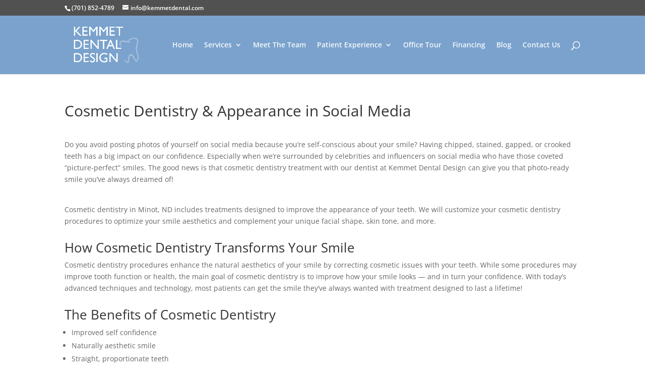

--- FILE ---
content_type: text/html; charset=UTF-8
request_url: https://kemmetdental.com/cosmetic-dentistry-appearance-in-social-media/
body_size: 6615
content:
<!DOCTYPE html><html dir="ltr" lang="en-US" prefix="og: https://ogp.me/ns#"><head><meta charset="UTF-8" /><meta http-equiv="X-UA-Compatible" content="IE=edge"><link rel="pingback" href="https://kemmetdental.com/xmlrpc.php" /><title>Cosmetic Dentistry &amp; Appearance in Social Media - Purpose-Driven Dentist in Minot | Kemmet Dental</title><link rel="preconnect" href="https://fonts.gstatic.com" crossorigin /><meta name="description" content="Do you avoid posting photos of yourself on social media because you’re self-conscious about your smile? Having chipped, stained, gapped, or crooked teeth has a big impact on our confidence. Especially when we’re surrounded by celebrities and influencers on social media who have those coveted “picture-perfect” smiles. The good news is that cosmetic dentistry treatment" /><meta name="robots" content="max-image-preview:large" /><meta name="author" content="admin"/><link rel="canonical" href="https://kemmetdental.com/cosmetic-dentistry-appearance-in-social-media/" /><meta name="generator" content="All in One SEO (AIOSEO) 4.9.3" /><meta property="og:locale" content="en_US" /><meta property="og:site_name" content="Purpose-Driven Dentist in Minot | Kemmet Dental -" /><meta property="og:type" content="article" /><meta property="og:title" content="Cosmetic Dentistry &amp; Appearance in Social Media - Purpose-Driven Dentist in Minot | Kemmet Dental" /><meta property="og:description" content="Do you avoid posting photos of yourself on social media because you’re self-conscious about your smile? Having chipped, stained, gapped, or crooked teeth has a big impact on our confidence. Especially when we’re surrounded by celebrities and influencers on social media who have those coveted “picture-perfect” smiles. The good news is that cosmetic dentistry treatment" /><meta property="og:url" content="https://kemmetdental.com/cosmetic-dentistry-appearance-in-social-media/" /><meta property="article:published_time" content="2023-10-04T15:40:11+00:00" /><meta property="article:modified_time" content="2024-01-27T00:52:50+00:00" /><meta name="twitter:card" content="summary_large_image" /><meta name="twitter:title" content="Cosmetic Dentistry &amp; Appearance in Social Media - Purpose-Driven Dentist in Minot | Kemmet Dental" /><meta name="twitter:description" content="Do you avoid posting photos of yourself on social media because you’re self-conscious about your smile? Having chipped, stained, gapped, or crooked teeth has a big impact on our confidence. Especially when we’re surrounded by celebrities and influencers on social media who have those coveted “picture-perfect” smiles. The good news is that cosmetic dentistry treatment" /> <script type="application/ld+json" class="aioseo-schema">{"@context":"https:\/\/schema.org","@graph":[{"@type":"BlogPosting","@id":"https:\/\/kemmetdental.com\/cosmetic-dentistry-appearance-in-social-media\/#blogposting","name":"Cosmetic Dentistry & Appearance in Social Media - Purpose-Driven Dentist in Minot | Kemmet Dental","headline":"Cosmetic Dentistry &#038; Appearance in Social Media","author":{"@id":"https:\/\/kemmetdental.com\/author\/norsedakota\/#author"},"publisher":{"@id":"https:\/\/kemmetdental.com\/#organization"},"image":{"@type":"ImageObject","url":"https:\/\/kemmetdental.com\/wp-content\/uploads\/2023\/09\/200-1920w.webp","@id":"https:\/\/kemmetdental.com\/#articleImage","width":200,"height":200,"caption":"dentist in minot, kemmet dental, dentist near me"},"datePublished":"2023-10-04T15:40:11+00:00","dateModified":"2024-01-27T00:52:50+00:00","inLanguage":"en-US","mainEntityOfPage":{"@id":"https:\/\/kemmetdental.com\/cosmetic-dentistry-appearance-in-social-media\/#webpage"},"isPartOf":{"@id":"https:\/\/kemmetdental.com\/cosmetic-dentistry-appearance-in-social-media\/#webpage"}},{"@type":"BreadcrumbList","@id":"https:\/\/kemmetdental.com\/cosmetic-dentistry-appearance-in-social-media\/#breadcrumblist","itemListElement":[{"@type":"ListItem","@id":"https:\/\/kemmetdental.com#listItem","position":1,"name":"Home","item":"https:\/\/kemmetdental.com","nextItem":{"@type":"ListItem","@id":"https:\/\/kemmetdental.com\/cosmetic-dentistry-appearance-in-social-media\/#listItem","name":"Cosmetic Dentistry &#038; Appearance in Social Media"}},{"@type":"ListItem","@id":"https:\/\/kemmetdental.com\/cosmetic-dentistry-appearance-in-social-media\/#listItem","position":2,"name":"Cosmetic Dentistry &#038; Appearance in Social Media","previousItem":{"@type":"ListItem","@id":"https:\/\/kemmetdental.com#listItem","name":"Home"}}]},{"@type":"Organization","@id":"https:\/\/kemmetdental.com\/#organization","name":"Kemmet Dental Design","url":"https:\/\/kemmetdental.com\/","telephone":"+17018524789","logo":{"@type":"ImageObject","url":"https:\/\/kemmetdental.com\/wp-content\/uploads\/2023\/09\/200-1920w.webp","@id":"https:\/\/kemmetdental.com\/cosmetic-dentistry-appearance-in-social-media\/#organizationLogo","width":200,"height":200,"caption":"dentist in minot, kemmet dental, dentist near me"},"image":{"@id":"https:\/\/kemmetdental.com\/cosmetic-dentistry-appearance-in-social-media\/#organizationLogo"}},{"@type":"Person","@id":"https:\/\/kemmetdental.com\/author\/norsedakota\/#author","url":"https:\/\/kemmetdental.com\/author\/norsedakota\/","name":"admin","image":{"@type":"ImageObject","@id":"https:\/\/kemmetdental.com\/cosmetic-dentistry-appearance-in-social-media\/#authorImage","url":"https:\/\/secure.gravatar.com\/avatar\/5dd2aed0091f60ab11c6f66c7284a180fe35892075ed848e4d9ce90024a36f35?s=96&d=mm&r=g","width":96,"height":96,"caption":"admin"}},{"@type":"WebPage","@id":"https:\/\/kemmetdental.com\/cosmetic-dentistry-appearance-in-social-media\/#webpage","url":"https:\/\/kemmetdental.com\/cosmetic-dentistry-appearance-in-social-media\/","name":"Cosmetic Dentistry & Appearance in Social Media - Purpose-Driven Dentist in Minot | Kemmet Dental","description":"Do you avoid posting photos of yourself on social media because you\u2019re self-conscious about your smile? Having chipped, stained, gapped, or crooked teeth has a big impact on our confidence. Especially when we\u2019re surrounded by celebrities and influencers on social media who have those coveted \u201cpicture-perfect\u201d smiles. The good news is that cosmetic dentistry treatment","inLanguage":"en-US","isPartOf":{"@id":"https:\/\/kemmetdental.com\/#website"},"breadcrumb":{"@id":"https:\/\/kemmetdental.com\/cosmetic-dentistry-appearance-in-social-media\/#breadcrumblist"},"author":{"@id":"https:\/\/kemmetdental.com\/author\/norsedakota\/#author"},"creator":{"@id":"https:\/\/kemmetdental.com\/author\/norsedakota\/#author"},"datePublished":"2023-10-04T15:40:11+00:00","dateModified":"2024-01-27T00:52:50+00:00"},{"@type":"WebSite","@id":"https:\/\/kemmetdental.com\/#website","url":"https:\/\/kemmetdental.com\/","name":"Purpose-Driven Dentist in Minot - Kemmet Dental Design","inLanguage":"en-US","publisher":{"@id":"https:\/\/kemmetdental.com\/#organization"}}]}</script> <link rel="alternate" type="application/rss+xml" title="Purpose-Driven Dentist in Minot | Kemmet Dental &raquo; Feed" href="https://kemmetdental.com/feed/" /><link rel="alternate" type="application/rss+xml" title="Purpose-Driven Dentist in Minot | Kemmet Dental &raquo; Comments Feed" href="https://kemmetdental.com/comments/feed/" /><meta content="Divi v.4.27.4" name="generator"/><link data-optimized="2" rel="stylesheet" href="https://kemmetdental.com/wp-content/litespeed/css/9cf95b3aa7cc4f2e30160dc726fbacca.css?ver=89a41" /> <script type="text/javascript" src="https://kemmetdental.com/wp-includes/js/jquery/jquery.min.js?ver=3.7.1" id="jquery-core-js"></script> <link rel="https://api.w.org/" href="https://kemmetdental.com/wp-json/" /><link rel="alternate" title="JSON" type="application/json" href="https://kemmetdental.com/wp-json/wp/v2/posts/1782" /><link rel="EditURI" type="application/rsd+xml" title="RSD" href="https://kemmetdental.com/xmlrpc.php?rsd" /><meta name="generator" content="WordPress 6.8.3" /><link rel='shortlink' href='https://kemmetdental.com/?p=1782' /><link rel="alternate" title="oEmbed (JSON)" type="application/json+oembed" href="https://kemmetdental.com/wp-json/oembed/1.0/embed?url=https%3A%2F%2Fkemmetdental.com%2Fcosmetic-dentistry-appearance-in-social-media%2F" /><link rel="alternate" title="oEmbed (XML)" type="text/xml+oembed" href="https://kemmetdental.com/wp-json/oembed/1.0/embed?url=https%3A%2F%2Fkemmetdental.com%2Fcosmetic-dentistry-appearance-in-social-media%2F&#038;format=xml" /><meta name="viewport" content="width=device-width, initial-scale=1.0, maximum-scale=1.0, user-scalable=0" /><link rel="icon" href="https://kemmetdental.com/wp-content/uploads/2023/09/200-1920w-150x150.webp" sizes="32x32" /><link rel="icon" href="https://kemmetdental.com/wp-content/uploads/2023/09/200-1920w.webp" sizes="192x192" /><link rel="apple-touch-icon" href="https://kemmetdental.com/wp-content/uploads/2023/09/200-1920w.webp" /><meta name="msapplication-TileImage" content="https://kemmetdental.com/wp-content/uploads/2023/09/200-1920w.webp" /></head><body class="wp-singular post-template-default single single-post postid-1782 single-format-standard wp-theme-Divi et-tb-has-template et-tb-has-footer et_pb_button_helper_class et_fixed_nav et_show_nav et_pb_show_title et_secondary_nav_enabled et_primary_nav_dropdown_animation_fade et_secondary_nav_dropdown_animation_fade et_header_style_left et_cover_background et_pb_gutter et_pb_gutters3 et_full_width_page et_divi_theme et-db"><div id="page-container"><div id="et-boc" class="et-boc"><div id="top-header"><div class="container clearfix"><div id="et-info">
<span id="et-info-phone">(701) 852-4789</span>
<a href="mailto:info@kemmetdental.com"><span id="et-info-email">info@kemmetdental.com</span></a></div><div id="et-secondary-menu"></div></div></div><header id="main-header" data-height-onload="101"><div class="container clearfix et_menu_container"><div class="logo_container">
<span class="logo_helper"></span>
<a href="https://kemmetdental.com/">
<img src="https://kemmetdental.com/wp-content/uploads/2025/03/Kemmet-Dental-Dentist-in-Minot-ND.png" width="330" height="200" alt="Purpose-Driven Dentist in Minot | Kemmet Dental" id="logo" data-height-percentage="81" />
</a></div><div id="et-top-navigation" data-height="101" data-fixed-height="101"><nav id="top-menu-nav"><ul id="top-menu" class="nav"><li class="menu-item menu-item-type-post_type menu-item-object-page menu-item-home menu-item-1153"><a href="https://kemmetdental.com/">Home</a></li><li class="menu-item menu-item-type-post_type menu-item-object-page menu-item-has-children menu-item-1379"><a href="https://kemmetdental.com/services/">Services</a><ul class="sub-menu"><li class="menu-item menu-item-type-post_type menu-item-object-page menu-item-1772"><a href="https://kemmetdental.com/restorative-dentistry/">Restorative Dentistry</a></li><li class="menu-item menu-item-type-post_type menu-item-object-page menu-item-1789"><a href="https://kemmetdental.com/cosmetic-dentristry/">Cosmetic Dentistry</a></li><li class="menu-item menu-item-type-post_type menu-item-object-page menu-item-1758"><a href="https://kemmetdental.com/dental-implants/">Dental Implants</a></li><li class="menu-item menu-item-type-post_type menu-item-object-page menu-item-1769"><a href="https://kemmetdental.com/crowns/">Crowns</a></li><li class="menu-item menu-item-type-post_type menu-item-object-page menu-item-1770"><a href="https://kemmetdental.com/pediatric-dentistry/">Pediatric Dentistry</a></li><li class="menu-item menu-item-type-post_type menu-item-object-page menu-item-1761"><a href="https://kemmetdental.com/teeth-whitening/">Teeth Whitening</a></li><li class="menu-item menu-item-type-post_type menu-item-object-page menu-item-1765"><a href="https://kemmetdental.com/porcelain-crowns/">Porcelain Crowns</a></li><li class="menu-item menu-item-type-post_type menu-item-object-page menu-item-1767"><a href="https://kemmetdental.com/porcelain-veneers/">Porcelain Veneers</a></li><li class="menu-item menu-item-type-post_type menu-item-object-page menu-item-1766"><a href="https://kemmetdental.com/porcelain-bridges/">Porcelain Bridges</a></li><li class="menu-item menu-item-type-post_type menu-item-object-page menu-item-1760"><a href="https://kemmetdental.com/bridges/">Bridges</a></li><li class="menu-item menu-item-type-post_type menu-item-object-page menu-item-1762"><a href="https://kemmetdental.com/gum-contouring/">Gum Contouring</a></li><li class="menu-item menu-item-type-post_type menu-item-object-page menu-item-1759"><a href="https://kemmetdental.com/tmj-tmd-disorders/">TMJ/TMD Disorders</a></li><li class="menu-item menu-item-type-post_type menu-item-object-page menu-item-1763"><a href="https://kemmetdental.com/bonding/">Bonding</a></li><li class="menu-item menu-item-type-post_type menu-item-object-page menu-item-1764"><a href="https://kemmetdental.com/tooth-colored-fillings/">Tooth Colored Fillings</a></li><li class="menu-item menu-item-type-post_type menu-item-object-page menu-item-1771"><a href="https://kemmetdental.com/implant-supported-dentures/">Implant Supported Dentures</a></li><li class="menu-item menu-item-type-post_type menu-item-object-page menu-item-1768"><a href="https://kemmetdental.com/dentures-partial-dentures/">Dentures &#038; Partial Dentures</a></li></ul></li><li class="menu-item menu-item-type-post_type menu-item-object-page menu-item-1380"><a href="https://kemmetdental.com/meet-the-team/">Meet The Team</a></li><li class="menu-item menu-item-type-post_type menu-item-object-page menu-item-has-children menu-item-1378"><a href="https://kemmetdental.com/patient-experience/">Patient Experience</a><ul class="sub-menu"><li class="menu-item menu-item-type-custom menu-item-object-custom menu-item-1909"><a href="https://app.operadds.com/forms/setformsgroupgen?cFgId=d22681b4-381f-4259-8083-4a3d9688023a#main">New Patient Forms</a></li></ul></li><li class="menu-item menu-item-type-post_type menu-item-object-page menu-item-1377"><a href="https://kemmetdental.com/office-tour/">Office Tour</a></li><li class="menu-item menu-item-type-post_type menu-item-object-page menu-item-1376"><a href="https://kemmetdental.com/financing/">Financing</a></li><li class="menu-item menu-item-type-post_type menu-item-object-page menu-item-1939"><a href="https://kemmetdental.com/blog/">Blog</a></li><li class="menu-item menu-item-type-post_type menu-item-object-page menu-item-1374"><a href="https://kemmetdental.com/contact-us/">Contact Us</a></li></ul></nav><div id="et_top_search">
<span id="et_search_icon"></span></div><div id="et_mobile_nav_menu"><div class="mobile_nav closed">
<span class="select_page">Select Page</span>
<span class="mobile_menu_bar mobile_menu_bar_toggle"></span></div></div></div></div><div class="et_search_outer"><div class="container et_search_form_container"><form role="search" method="get" class="et-search-form" action="https://kemmetdental.com/">
<input type="search" class="et-search-field" placeholder="Search &hellip;" value="" name="s" title="Search for:" /></form>
<span class="et_close_search_field"></span></div></div></header><div id="et-main-area"><div id="main-content"><div class="container"><div id="content-area" class="clearfix"><div id="left-area"><article id="post-1782" class="et_pb_post post-1782 post type-post status-publish format-standard hentry"><div class="et_post_meta_wrapper"><h1 class="entry-title">Cosmetic Dentistry &#038; Appearance in Social Media</h1></div><div class="entry-content"><p>Do you avoid posting photos of yourself on social media because you’re self-conscious about your smile? Having chipped, stained, gapped, or crooked teeth has a big impact on our confidence. Especially when we’re surrounded by celebrities and influencers on social media who have those coveted “picture-perfect” smiles. The good news is that cosmetic dentistry treatment with our dentist at Kemmet Dental Design can give you that photo-ready smile you’ve always dreamed of!</p><p><strong><br></strong>Cosmetic dentistry in Minot, ND includes treatments designed to improve the appearance of your teeth. We will customize your cosmetic dentistry procedures to optimize your smile aesthetics and complement your unique facial shape, skin tone, and more.</p><p></p><h2 class="wp-block-heading">How Cosmetic Dentistry Transforms Your Smile</h2><p>Cosmetic dentistry procedures enhance the natural aesthetics of your smile by correcting cosmetic issues with your teeth. While some procedures may improve tooth function or health, the main goal of cosmetic dentistry is to improve how your smile looks — and in turn your confidence. With today’s advanced techniques and technology, most patients can get the smile they’ve always wanted with treatment designed to last a lifetime!</p><p></p><h2 class="wp-block-heading">The Benefits of Cosmetic Dentistry</h2><ul class="wp-block-list"><li>Improved self confidence</li><li>Naturally aesthetic smile</li><li>Straight, proportionate teeth</li><li>Better oral and overall health</li></ul><p></p><h2 class="wp-block-heading">Common Cosmetic Dentistry Procedures</h2><p>Cosmetic dentistry treatments range from a simple teeth whitening session to a smile makeover with multiple procedures. Our dentist will work closely with you to develop a customized treatment plan that meets your smile goals. Common cosmetic dentistry procedures include:</p><p><strong><br>Professional Teeth Whitening</strong></p><p>Whether in-office or at-home, professional teeth whitening can dramatically brighten your smile quickly and with less sensitivity.</p><p><strong><br>Ceramic Fillings</strong></p><p>Fillings for cavities used instead of amalgam or gold fillings that blend in with the natural color of teeth.</p><p><strong><br>Dental Bonding</strong></p><p>Treatment using dental resin to restore proper shape and size to a chipped or cracked tooth.</p><p><strong><br>Inlays and Onlays</strong></p><p>Composite or resin restorations that restore strength to damaged or teeth or teeth treated for more extensive decay.</p><p><strong><br>Dental Veneers</strong></p><p>Thin porcelain shells that fit over the front surface of teeth to hide chipped, discolored, fractured, uneven, or worn down teeth.</p><p><strong><br>Clear Aligners</strong></p><p>Near-invisible orthodontic treatment that straightens teeth using a series of translucent dental trays instead of traditional metal braces.</p><p><strong><br>Dental Crowns</strong></p><p>Durable “caps” that fit over a tooth that is damaged or decayed to restore natural strength and beauty.</p><p><strong><br>Dental Bridges</strong></p><p>Fixed partial denture consisting of two or more dental crowns fuzed together to replace a lost or extracted tooth.</p><p><strong><br>“Gummy” Smile Treatment</strong></p><p>BOTOX, laser, or surgical treatment to create more balance between how much teeth and gums show when you smile.&nbsp;</p><p><strong><br>Dental Implants</strong></p><p>Permanent tooth replacements that consist of a titanium tooth “root” and dental crown used to restore function and aesthetics after tooth loss.</p></div><div class="et_post_meta_wrapper"></div></article></div></div></div></div><footer class="et-l et-l--footer"><div class="et_builder_inner_content et_pb_gutters3"><div class="et_pb_section et_pb_section_0_tb_footer et_pb_with_background et_section_regular" ><div class="et_pb_with_border et_pb_row et_pb_row_0_tb_footer"><div class="et_pb_column et_pb_column_1_5 et_pb_column_0_tb_footer  et_pb_css_mix_blend_mode_passthrough"><div class="et_pb_module et_pb_blurb et_pb_blurb_0_tb_footer et_clickable  et_pb_text_align_left  et_pb_blurb_position_left et_pb_bg_layout_light"><div class="et_pb_blurb_content"><div class="et_pb_main_blurb_image"><span class="et_pb_image_wrap"><span class="et-waypoint et_pb_animation_off et_pb_animation_off_tablet et_pb_animation_off_phone et-pb-icon"></span></span></div><div class="et_pb_blurb_container"><h4 class="et_pb_module_header"><span>Call The Office</span></h4><div class="et_pb_blurb_description"><p><a href="tel:701-852-4789" target="_blank" rel="noopener">(701) 852-4789</a></p></div></div></div></div><div class="et_pb_module et_pb_blurb et_pb_blurb_1_tb_footer et_clickable  et_pb_text_align_left  et_pb_blurb_position_top et_pb_bg_layout_light"><div class="et_pb_blurb_content"><div class="et_pb_main_blurb_image"><span class="et_pb_image_wrap et_pb_only_image_mode_wrap"><img loading="lazy" decoding="async" width="1114" height="212" src="https://kemmetdental.com/wp-content/uploads/2023/09/4.5-stars-google.png" alt="Google reviews" srcset="https://kemmetdental.com/wp-content/uploads/2023/09/4.5-stars-google.png 1114w, https://kemmetdental.com/wp-content/uploads/2023/09/4.5-stars-google-980x186.png 980w, https://kemmetdental.com/wp-content/uploads/2023/09/4.5-stars-google-480x91.png 480w" sizes="(min-width: 0px) and (max-width: 480px) 480px, (min-width: 481px) and (max-width: 980px) 980px, (min-width: 981px) 1114px, 100vw" class="et-waypoint et_pb_animation_top et_pb_animation_top_tablet et_pb_animation_top_phone wp-image-1398" /></span></div><div class="et_pb_blurb_container"><h4 class="et_pb_module_header"><span>Leave us a Google Review!</span></h4></div></div></div></div><div class="et_pb_column et_pb_column_1_5 et_pb_column_1_tb_footer  et_pb_css_mix_blend_mode_passthrough"><div class="et_pb_module et_pb_blurb et_pb_blurb_2_tb_footer  et_pb_text_align_left  et_pb_blurb_position_left et_pb_bg_layout_light"><div class="et_pb_blurb_content"><div class="et_pb_main_blurb_image"><span class="et_pb_image_wrap"><span class="et-waypoint et_pb_animation_off et_pb_animation_off_tablet et_pb_animation_off_phone et-pb-icon"></span></span></div><div class="et_pb_blurb_container"><h4 class="et_pb_module_header"><span>E-Mail Us</span></h4><div class="et_pb_blurb_description"><p><a href="mailto:info@kemmetdental.com" target="_blank" rel="noopener">info@kemmetdental.com</a></p></div></div></div></div><ul class="et_pb_module et_pb_social_media_follow et_pb_social_media_follow_0_tb_footer clearfix  et_pb_text_align_left et_pb_bg_layout_light has_follow_button"><li
class='et_pb_social_media_follow_network_0_tb_footer et_pb_social_icon et_pb_social_network_link  et-social-facebook'><a
href='https://www.facebook.com/KemmetDentalDesign'
class='icon et_pb_with_border'
title='Follow on Facebook'
target="_blank"><span
class='et_pb_social_media_follow_network_name'
aria-hidden='true'
>Follow</span></a><a href="https://www.facebook.com/KemmetDentalDesign" class="follow_button" title="Facebook" target="_blank">Follow</a></li><li
class='et_pb_social_media_follow_network_1_tb_footer et_pb_social_icon et_pb_social_network_link  et-social-youtube'><a
href='https://www.youtube.com/channel/UCySOb44KY7WcwSc6FxVAwSQ'
class='icon et_pb_with_border'
title='Follow on Youtube'
target="_blank"><span
class='et_pb_social_media_follow_network_name'
aria-hidden='true'
>Follow</span></a><a href="https://www.youtube.com/channel/UCySOb44KY7WcwSc6FxVAwSQ" class="follow_button" title="Youtube" target="_blank">Follow</a></li></ul></div><div class="et_pb_column et_pb_column_1_5 et_pb_column_2_tb_footer  et_pb_css_mix_blend_mode_passthrough"><div class="et_pb_module et_pb_blurb et_pb_blurb_3_tb_footer  et_pb_text_align_left  et_pb_blurb_position_left et_pb_bg_layout_light"><div class="et_pb_blurb_content"><div class="et_pb_main_blurb_image"><span class="et_pb_image_wrap"><span class="et-waypoint et_pb_animation_off et_pb_animation_off_tablet et_pb_animation_off_phone et-pb-icon"></span></span></div><div class="et_pb_blurb_container"><h4 class="et_pb_module_header"><span>Office Location</span></h4><div class="et_pb_blurb_description"><p><span style="color: #000000;">(Click for Google Maps)</span></p><p><a href="https://www.google.com/maps/place/Kemmet+Dental+Design/@48.2268136,-101.2941946,15z/data=!4m6!3m5!1s0x52df2a159487ac8f:0x57572bd46b5152cb!8m2!3d48.2268136!4d-101.2941946!16s%2Fg%2F12615xjwd?entry=ttu" title="Kemmet Dental Design in Minot, ND"><span style="text-decoration: underline;"><span style="color: #000000; text-decoration: underline;">1015 S. Broadway, Suite 24 </span></span></a><br /><a href="https://www.google.com/maps/place/Kemmet+Dental+Design/@48.2268136,-101.2941946,15z/data=!4m6!3m5!1s0x52df2a159487ac8f:0x57572bd46b5152cb!8m2!3d48.2268136!4d-101.2941946!16s%2Fg%2F12615xjwd?entry=ttu" title="Kemmet Dental Design in Minot, ND"><span style="text-decoration: underline;"><span style="color: #000000; text-decoration: underline;">Minot, ND 58701</span></span></a></p></div></div></div></div></div><div class="et_pb_column et_pb_column_1_5 et_pb_column_3_tb_footer  et_pb_css_mix_blend_mode_passthrough"><div class="et_pb_module et_pb_blurb et_pb_blurb_4_tb_footer  et_pb_text_align_left  et_pb_blurb_position_left et_pb_bg_layout_light"><div class="et_pb_blurb_content"><div class="et_pb_main_blurb_image"><span class="et_pb_image_wrap"><span class="et-waypoint et_pb_animation_off et_pb_animation_off_tablet et_pb_animation_off_phone et-pb-icon"></span></span></div><div class="et_pb_blurb_container"><h4 class="et_pb_module_header"><span>Business Hours</span></h4><div class="et_pb_blurb_description"><p>Mon: 8:00 &#8211; 5:00pm<br />Tues: 8:00 &#8211; 5:00pm<br />Wed: 8:00 &#8211; 5:00pm<br />Thurs: 8:00 &#8211; 5:00pm<br />Friday: Closed<br />Saturday: Closed<br />Sunday: Closed</p></div></div></div></div></div><div class="et_pb_column et_pb_column_1_5 et_pb_column_4_tb_footer  et_pb_css_mix_blend_mode_passthrough et-last-child"><div class="et_pb_module et_pb_blurb et_pb_blurb_5_tb_footer  et_pb_text_align_left  et_pb_blurb_position_left et_pb_bg_layout_light"><div class="et_pb_blurb_content"><div class="et_pb_main_blurb_image"><span class="et_pb_image_wrap"><span class="et-waypoint et_pb_animation_off et_pb_animation_off_tablet et_pb_animation_off_phone et-pb-icon"></span></span></div><div class="et_pb_blurb_container"><h4 class="et_pb_module_header"><span>Areas We Serve</span></h4><div class="et_pb_blurb_description"><p>Minot AFB | Rugby ND | Bismarck ND | Watford City ND | Williston ND | Stanley ND | Mandan ND | Dickinson ND | Beulah ND | Velva ND | Towner ND | Harvey ND | Surrey ND | Delacs ND | Burlington ND | Glenburn ND | Max ND | Maxbass ND | Washburn ND | Garrison ND | Stanley ND | Kenmare ND | Noonin ND</p></div></div></div></div><div class="et_pb_module et_pb_image et_pb_image_0_tb_footer">
<span class="et_pb_image_wrap "><img loading="lazy" decoding="async" width="200" height="200" src="https://kemmetdental.com/wp-content/uploads/2023/09/200-1920w.webp" alt="dentist in minot, kemmet dental" title="200-1920w" srcset="https://kemmetdental.com/wp-content/uploads/2023/09/200-1920w.webp 200w, https://kemmetdental.com/wp-content/uploads/2023/09/200-1920w-150x150.webp 150w" sizes="(max-width: 200px) 100vw, 200px" class="wp-image-1252" /></span></div></div></div><div class="et_pb_row et_pb_row_1_tb_footer"><div class="et_pb_column et_pb_column_4_4 et_pb_column_5_tb_footer  et_pb_css_mix_blend_mode_passthrough et-last-child"><div class="et_pb_module et_pb_text et_pb_text_0_tb_footer  et_pb_text_align_center et_pb_bg_layout_light"><div class="et_pb_text_inner"><p><span> © 2025 Kemmet Dental Design. All Rights Reserved | <a href="https://kemmetdental.com/sitemap.xml" target="_blank" rel="noopener" title="Sitemap"><span style="color: #ffffff;">Sitemap</span></a> | <a href="https://kemmetdental.com/privacypolicy/" target="_blank" rel="noopener"><span style="color: #ffffff;">Privacy Policy</span></a></span></p></div></div></div></div></div></div></footer></div></div></div> <script type="speculationrules">{"prefetch":[{"source":"document","where":{"and":[{"href_matches":"\/*"},{"not":{"href_matches":["\/wp-*.php","\/wp-admin\/*","\/wp-content\/uploads\/*","\/wp-content\/*","\/wp-content\/plugins\/*","\/wp-content\/themes\/Divi\/*","\/*\\?(.+)"]}},{"not":{"selector_matches":"a[rel~=\"nofollow\"]"}},{"not":{"selector_matches":".no-prefetch, .no-prefetch a"}}]},"eagerness":"conservative"}]}</script> <script>(function(e){
                  var el = document.createElement('script');
                  el.setAttribute('data-account', 'ZWXHEgasJO');
                  el.setAttribute('src', 'https://cdn.userway.org/widget.js');
                  document.body.appendChild(el);
                })();</script>  <script async src="https://www.googletagmanager.com/gtag/js?id=G-C6CK0VFEB5"></script> <script>window.dataLayer = window.dataLayer || [];
  function gtag(){dataLayer.push(arguments);}
  gtag('js', new Date());

  gtag('config', 'G-C6CK0VFEB5');</script> <span class="et_pb_scroll_top et-pb-icon"></span> <script data-optimized="1" src="https://kemmetdental.com/wp-content/litespeed/js/eeb5888aaefe2730bce8953d4549e80e.js?ver=89a41"></script></body></html>
<!-- Page optimized by LiteSpeed Cache @2026-01-17 22:35:43 -->

<!-- Page supported by LiteSpeed Cache 7.7 on 2026-01-17 22:35:43 -->